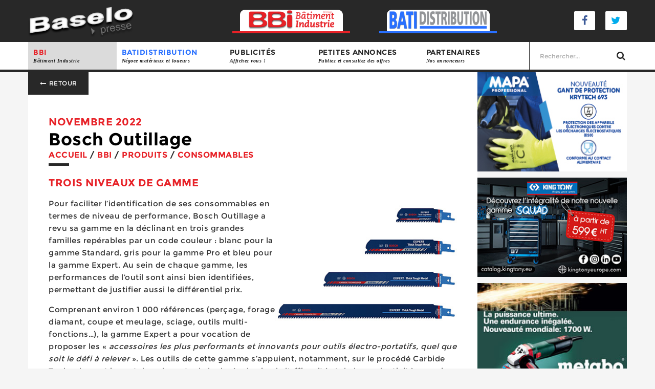

--- FILE ---
content_type: text/html; charset=UTF-8
request_url: https://www.baselopresse.fr/bbi/produits/consommables/bosch-outillage-8941
body_size: 6429
content:
<!DOCTYPE html>
<!--[if IE 8]>
<html lang="fr" class="no-js ie8 lt-ie9 lt-ie10"> <![endif]-->
<!--[if IE 9]>
<html lang="fr" class="no-js ie9 lt-ie10"> <![endif]-->
<!--[if gt IE 9]><!-->
<html lang="fr" class="no-js modern"> <!--<![endif]-->

<head>
    <base href="https://www.baselopresse.fr/"/>

    <meta charset="utf-8">
    <meta name="viewport" content="width=device-width, initial-scale=1, maximum-scale=1"/>
    <title>Bosch Outillage - Baselo presse</title>
    <meta name="description" content="Trois niveaux de gamme

Pour faciliter l&rsquo;identification de ses consommables en termes de niveau de performance, Bosch Outillage a revu sa gamme en la ..."/>
    <meta name="format-detection" content="telephone=no">
            <meta name="theme-color" content="rouge">
    
    <link rel="dns-prefetch" href="//www.facebook.com">
    <link rel="dns-prefetch" href="//connect.facebook.net">
    <link rel="dns-prefetch" href="//static.ak.facebook.com">
    <link rel="dns-prefetch" href="//static.ak.fbcdn.net">
    <link rel="dns-prefetch" href="//s-static.ak.facebook.com">
    <link rel="dns-prefetch" href="//ajax.googleapis.com">
    <link rel="dns-prefetch" href="//fonts.googleapis.com">
    <link rel="dns-prefetch" href="//maps.gstatic.com">
    <link rel="dns-prefetch" href="//maps.google.com">

    <link rel="stylesheet" type="text/css" href="css/style.css"/>

    <!--[if lt IE 9]>
    <script src="//html5shiv.googlecode.com/svn/trunk/html5.js"></script>
    <script>window.html5 || document.write('<script src="js/vendor/html5.js"><\/script>')</script>
    <script src="js/vendor/respond.js"></script>
    <![endif]-->

    <!--[if !IE]><!-->
    <script>if (/*@cc_on!@*/false) {
            document.documentElement.className += ' ie10';
        }</script>
    <!--<![endif]-->

    <!--Favicon-->
    <link rel="apple-touch-icon" sizes="180x180" href="_favicons/apple-touch-icon.png">
<link rel="icon" type="image/png" href="_favicons/favicon-32x32.png" sizes="32x32">
<link rel="icon" type="image/png" href="_favicons/favicon-16x16.png" sizes="16x16">
<link rel="manifest" href="_favicons/manifest.json">
<link rel="mask-icon" href="_favicons/safari-pinned-tab.svg" color="#282828">
<link rel="shortcut icon" href="_favicons/favicon.ico">
<meta name="msapplication-config" content="_favicons/browserconfig.xml">
<meta name="theme-color" content="#282828">

        <!-- Global site tag (gtag.js) - Google Analytics -->
    <script async src="https://www.googletagmanager.com/gtag/js?id=UA-10528387-43"></script>
    <script>
        window.dataLayer = window.dataLayer || [];

        function gtag() {
            dataLayer.push(arguments);
        }

        gtag('js', new Date());

        gtag('config', 'UA-10528387-43');
    </script>
    <script async src="//pagead2.googlesyndication.com/pagead/js/adsbygoogle.js"></script>
    <script>
        (adsbygoogle = window.adsbygoogle || []).push({
            google_ad_client: "ca-pub-7748582114680273",
            enable_page_level_ads: true
        });
    </script>

</head>
<body>

<!-- Outdated Browser -->
<div id="outdated"></div>
<!-- Outdated Browser -->

<header role="banner" id="header">
    <div class="header">
        <div class="wrapper center">
            <div class="top-header">
                <div class="logo"><a href="./" title="Retour à l'accueil"><img src="images/logo-baselo-presse.png" alt="Baselo Presse"></a></div>
                <div class="magazines">
                    <a href="bbi/"  title="Bâtiment Industrie">
                        <img src="images/logo-bbi.png" alt="Batiment Industruie">
                    </a>
                    <a href="batidistribution/"  title="Bati Distribution">
                        <img src="images/logo-bati.png" alt="Batidistribution">
                    </a>
                </div>
                <div class="social">
                    <a href="#" title="Facebook Baselo Presse"><i class="fa fa-fw fa-facebook"></i></a>
                    <a href="#" title="Twitter Baselo Presse"><i class="fa fa-fw fa-twitter"></i></a>
                </div>
            </div>
        </div>
    </div>
    <div class="cd-morph-dropdown">
        <a href="#0" class="nav-trigger">Open Nav<span aria-hidden="true"></span></a>
        <nav role="navigation" class="main-nav">
            <div class="wrapper center">
                <ul>
                                            <li data-content="bbi" class="has-dropdown gallery current">
                            <a href="https://www.baselopresse.fr/bbi/" class="rouge">BBI                                <span>Bâtiment Industrie</span>
                            </a></li>
                                            <li data-content="batidistribution" class="has-dropdown gallery ">
                            <a href="https://www.baselopresse.fr/batidistribution/" class="bleu">BATIDISTRIBUTION                                <span>Négoce matériaux et loueurs</span>
                            </a></li>
                    
                    <li data-content="publicites" class="has-dropdown button "><a>Publicités<span>Affichez vous !</span></a></li>
                    <li data-content="annonces" class="has-dropdown gallery "><a href="petites-annonces/">Petites annonces<span>Publiez et consultez des offres </span></a></li>
                    <li data-content="partenaires" class="has-dropdown button "><a href="partenaires/">Partenaires<span>Nos annonceurs</span></a></li>
                    <li>
                        <form id="form-search" action="recherche/" method="post">
                            <!--							<select class="" name="cat_id" id="form-search-cat">-->
                            <!--								<option value="0">Tout le site</option>-->
                            <!--								<option value="1">BBI</option>-->
                            <!--								<option value="2">Batidistribution</option>-->
                            <!--							</select>-->
                            <input name="search" id="form-search-keywords" type="text" placeholder="&nbsp;&nbsp;Rechercher..." value="">
                            <button type="submit"><i class="fa fa-fw fa-search"></i></button>
                        </form>
                    </li>
                </ul>
            </div>
        </nav>
        <div class="morph-dropdown-wrapper">

            <div class="dropdown-list">
                <ul>
                    <li class="dropdown button">
                        <form id="form-search" action="recherche/" method="post">
                            <div class="row">
                                <div class="col-phone-9 col-tablet-5"><input name="search" id="form-search-keywords" class="form-control" type="text" placeholder="&nbsp;&nbsp;Rechercher..." value=""></div>
                                <div class="col-phone-3">
                                    <button type="submit" class="form-control" ><i class="fa fa-fw fa-search"></i></button>
                                </div>
                            </div>
                        </form>
                    </li>
                                            <li id="bbi" class="dropdown gallery">
                            <a href="https://www.baselopresse.fr/bbi/" class="label">BBI</a>
                                                                                        <div class="content">
                                    <ul>
                                                                                    <li>
                                                <a href="https://www.baselopresse.fr/bbi/distribution/">
                                                    <span class="picto"><img src="media/images/contents_categories/w-40-h-40-distribution-1482153507.png"></span>
                                                    <em>Distribution</em>
                                                    <span></span>
                                                </a>
                                            </li>
                                                                                    <li>
                                                <a href="https://www.baselopresse.fr/bbi/fournisseurs/">
                                                    <span class="picto"><img src="media/images/contents_categories/w-40-h-40-fournisseurs-1482153626.png"></span>
                                                    <em>Fournisseurs</em>
                                                    <span></span>
                                                </a>
                                            </li>
                                                                                    <li>
                                                <a href="https://www.baselopresse.fr/bbi/produits/">
                                                    <span class="picto"><img src="media/images/contents_categories/w-40-h-40-produits-1482153617.png"></span>
                                                    <em>Produits</em>
                                                    <span></span>
                                                </a>
                                            </li>
                                                                                    <li>
                                                <a href="https://www.baselopresse.fr/bbi/organismes-professionnels/">
                                                    <span class="picto"><img src="media/images/contents_categories/w-40-h-40-organismes-professionnels-1482153641.png"></span>
                                                    <em>Organismes professionnels</em>
                                                    <span></span>
                                                </a>
                                            </li>
                                                                            </ul>

                                </div>
                                                    </li>
                                            <li id="batidistribution" class="dropdown gallery">
                            <a href="https://www.baselopresse.fr/batidistribution/" class="label">BATIDISTRIBUTION</a>
                                                                                        <div class="content">
                                    <ul>
                                                                                    <li>
                                                <a href="https://www.baselopresse.fr/batidistribution/distribution/">
                                                    <span class="picto"><img src="media/images/contents_categories/w-40-h-40-distribution-1482153652.png"></span>
                                                    <em>Distribution</em>
                                                    <span></span>
                                                </a>
                                            </li>
                                                                                    <li>
                                                <a href="https://www.baselopresse.fr/batidistribution/fournisseurs/">
                                                    <span class="picto"><img src="media/images/contents_categories/w-40-h-40-fournisseurs-1482153669.png"></span>
                                                    <em>Fournisseurs</em>
                                                    <span></span>
                                                </a>
                                            </li>
                                                                                    <li>
                                                <a href="https://www.baselopresse.fr/batidistribution/produits/">
                                                    <span class="picto"><img src="media/images/contents_categories/w-40-h-40-produits-1482153677.png"></span>
                                                    <em>Produits</em>
                                                    <span></span>
                                                </a>
                                            </li>
                                                                                    <li>
                                                <a href="https://www.baselopresse.fr/batidistribution/chantiers/">
                                                    <span class="picto"><img src="media/images/contents_categories/w-40-h-40-chantiers-1482153688.png"></span>
                                                    <em>Chantiers</em>
                                                    <span></span>
                                                </a>
                                            </li>
                                                                                    <li>
                                                <a href="https://www.baselopresse.fr/batidistribution/organismes-professionnels/">
                                                    <span class="picto"><img src="media/images/contents_categories/w-40-h-40-organismes-professionnels-1482153700.png"></span>
                                                    <em>Organismes professionnels</em>
                                                    <span></span>
                                                </a>
                                            </li>
                                                                                    <li>
                                                <a href="https://www.baselopresse.fr/batidistribution/location/">
                                                    <span class="picto"><img src="media/images/contents_categories/w-40-h-40-location-1482153710.png"></span>
                                                    <em>Location</em>
                                                    <span></span>
                                                </a>
                                            </li>
                                                                            </ul>

                                </div>
                                                    </li>
                    
                    <li id="publicites" class="dropdown button">
                        <a class="label">Publicité</a>
                        <div class="content">
                            <ul class="links-list">
                                                                                                        <li><a href="cible-de-la-revue-bbi">Cible de la revue BBI</a></li>
                                                                                                            <li><a href="les-formats-papier">Les formats papier</a></li>
                                                                        <li>&nbsp;</li>                                    <li><a href="les-formats-internet">Les formats internet</a></li>
                                                                </ul>
                            <a href="votre-publicite" class="btn"><img src="images/megaphone.png" alt="Votre publicité"/>Votre publicité</a>
                        </div>
                    </li>
                    <li id="annonces" class="dropdown button">
                        <a class="label">Petites annonces</a>
                        <div class="content">
                            <ul class="links-list">
                                                                    <li>
                                        <a href="petites-annonces/cartes-de-representation/" class="consulter">
                                            <em>Cartes de représentation (0)</em>
                                        </a>
                                    </li>
                                                                    <li>
                                        <a href="petites-annonces/offres-d-emploi/" class="consulter">
                                            <em>Offres d'emploi (3)</em>
                                        </a>
                                    </li>
                                                                    <li>
                                        <a href="petites-annonces/fonds-de-commerce/" class="consulter">
                                            <em>Fonds de commerce (0)</em>
                                        </a>
                                    </li>
                                                                    <li>
                                        <a href="petites-annonces/demandes-d-emploi/" class="consulter">
                                            <em>Demandes d'emploi (1)</em>
                                        </a>
                                    </li>
                                
                            </ul>
                            <a href="poster-une-annonce" class="btn"><img src="images/megaphone.png" alt="Votre petite annonce "/>Publiez votre petite annonce </a>
                        </div>
                    </li>
                    <li id="partenaires" class="dropdown button">
                        <a href="partenaires/" class="label">Partenaires</a>
                        <div class="content">
                            <!--							<ul class="links-list">-->
                            <!--								-->                            <!--                                    <li>-->
                            <!--                                        <a href="--><!--" class="consulter">-->
                            <!--                                            -->
                            <!--                                        </a>-->
                            <!--                                    </li>-->
                            <!--								-->                            <!---->
                            <!--							</ul>-->
                            <a href="devenir-partenaire" class="btn"><img src="images/engrenages.png" alt="Devenir partenaires">Devenir partenaires</a>
                        </div>
                    </li>

                </ul>

            </div> <!-- dropdown-list -->
        </div> <!-- morph-dropdown-wrapper -->
    </div>
</header>

<main>
        <script src='https://www.google.com/recaptcha/api.js'></script>
<div class="remodal" data-remodal-id="modal-abonnement">
    <button data-remodal-action="close" class="remodal-close"></button>
    <div class="title">S'abonner à la revue</div>
    <div class="modal-message alert"></div>

	    <form method="post" class="modal-form">
        <p>Envoyer nous vos coordonnées, nous vous contacterons dans les plus brefs délais</p>
        <div class="form-group">
            <input required type="text" name="nom" class="form-control" placeholder="nom *">
        </div>
        <div class="form-group">
            <input required type="text" name="prenom" class="form-control" placeholder="prénom *">
        </div>
        <div class="form-group">
            <input required type="email" name="email" class="form-control" placeholder="e-mail *">
        </div>
        <div class="form-group">
            <input required type="email" name="email2" class="form-control" placeholder="Confirmation e-mail *">
        </div>
        <div class="form-group">
            <input  type="text" name="societe" class="form-control" placeholder="Société">
        </div>
        <div class="form-group">
            <input required type="text" name="adresse" class="form-control" placeholder="adresse *">
        </div>
        <div class="form-group">
            <input required type="text" name="cp" class="form-control" placeholder="code postal *">
        </div>
        <div class="form-group">
            <input required type="text" name="ville" class="form-control" placeholder="ville *">
        </div>
        <div class="form-group">
            <input required type="text" name="pays" class="form-control" placeholder="Pays">
        </div>
        <div class="form-group">
            <input  type="text" name="tva" class="form-control" placeholder="Si société européenne TVA intracommunautaire">
        </div>

        <div class="form-group lead">
           Adresse de facturation identique à l'adresse de livraison :<br><br>
	        <div class="radio">
		        <input type="radio" name="facturation_idem" id="Oui" value="Oui" checked="checked">
		        <label for="Oui">Oui</label>
		        <input type="radio" name="facturation_idem" id="Non" value="Non">
		        <label for="Non">Non</label>
	        </div>
        </div>


        <div id="adresse_facturation">
            <div class="form-group">
                <input  type="text" name="societe2" class="form-control" placeholder="Société">
            </div>
            <div class="form-group">
                <input  type="text" name="adresse2" class="form-control" placeholder="adresse *">
            </div>
            <div class="form-group">
                <input  type="text" name="cp2" class="form-control" placeholder="code postal *">
            </div>
            <div class="form-group">
                <input  type="text" name="ville2" class="form-control" placeholder="ville *">
            </div>
            <div class="form-group">
                <input  type="text" name="pays2" class="form-control" placeholder="Pays">
            </div>

        </div>


        <div class="g-recaptcha" data-sitekey="6LchtgITAAAAADbNr5uAtbeBqOZxo0QzxMdERtMx"></div>

        <div class="form-group">
            <br/>
            <button type="submit" name="abonnement_form" class="btn alt">envoyer</button>
            <!--				<button data-remodal-action="confirm" type="submit" class="btn">envoyer</button>-->
        </div>
    </form>
</div>

	<section class="slider-article">
		<div class="wrapper center">

<!--            --><!--			<ul class="rslides rslides-top">-->
<!--				<li>-->
					<!--<img src="media/images/contents/w-1920-h-365-zc-2-bosch-outillage-8941-1669815116.jpg" alt="Bosch Outillage">-->
<!--				</li>-->
<!--			</ul>-->
<!--            -->			<div class="content-article rouge">
				<div class="post-wrapper" data-mh="row">
					<a class="btn" title="Retour" href="javascript:history.back();"><i class="fa fa-long-arrow-left fa-fw"></i> Retour</a>
					<article class="body">
						<div class="infos">
														<span class="date rouge">novembre 2022</span>
							<!--                            &nbsp;-&nbsp;<span class="--><!--">BATI n°34</span>-->
						</div>
						<h1>Bosch Outillage</h1>
						<div class="beta breadcrumb-container">
							<div class="breadcrumb ariane"><span itemscope itemtype="http://data-vocabulary.org/Breadcrumb"><a title="Accueil" href="./" itemprop="url" class="rouge"><span itemprop="title" >Accueil</span></a></span> / <span itemscope itemtype="http://data-vocabulary.org/Breadcrumb"><a title="BBI" href="https://www.baselopresse.fr/bbi/" itemprop="url" class="rouge"><span itemprop="title" >BBI</span></a></span> / <span itemscope itemtype="http://data-vocabulary.org/Breadcrumb"><a title="Produits" href="https://www.baselopresse.fr/bbi/produits/" itemprop="url" class="rouge"><span itemprop="title" >Produits</span></a></span> / <span itemscope itemtype="http://data-vocabulary.org/Breadcrumb"><a title="Consommables" href="https://www.baselopresse.fr/bbi/produits/consommables/" itemprop="url" class="rouge"><span itemprop="title" >Consommables</span></a></span></div>						</div>
                        						<h3>Trois niveaux de gamme</h3>

<p><img alt="" src="https://www.baselopresse.fr/upload/images/30958_Bosch-Lame-ExpertThicktoughMetal.jpg" style="width: 355px; height: 256px; float: right;" />Pour faciliter l&rsquo;identification de ses consommables en termes de niveau de performance, Bosch Outillage a revu sa gamme en la d&eacute;clinant en trois grandes familles rep&eacute;rables par un code couleur&nbsp;: blanc pour la gamme Standard, gris pour la gamme Pro et bleu pour la gamme Expert. Au sein de chaque gamme, les performances de l&rsquo;outil sont ainsi bien identifi&eacute;es, permettant de justifier aussi le diff&eacute;rentiel prix.</p>

<p>Comprenant environ 1&nbsp;000&nbsp;r&eacute;f&eacute;rences (per&ccedil;age, forage diamant, coupe et meulage, sciage, outils multi-fonctions&hellip;), la gamme Expert a pour vocation de proposer les &laquo;<em>&nbsp;accessoires les plus performants et innovants pour outils &eacute;lectro-portatifs, quel que soit le d&eacute;fi &agrave; relever</em>&nbsp;&raquo;. Les outils de cette gamme s&rsquo;appuient, notamment, sur le proc&eacute;d&eacute; Carbide Technology et jouent donc la carte de la dur&eacute;e de vie, de l&rsquo;efficacit&eacute; et de la productivit&eacute;, ce qui se traduit par un rapport prix-performance tr&egrave;s avantageux. Un comparateur de performances des accessoires permet de valoriser cette dimension aupr&egrave;s des utilisateurs.&nbsp;</p>

<p>&nbsp;</p>
                        <script async src="//pagead2.googlesyndication.com/pagead/js/adsbygoogle.js"></script>
                        <ins class="adsbygoogle"
                             style="display:block; text-align:center;"
                             data-ad-layout="in-article"
                             data-ad-format="fluid"
                             data-ad-client="ca-pub-7748582114680273"
                             data-ad-slot="4206552135"></ins>
                        <script>
                            (adsbygoogle = window.adsbygoogle || []).push({});
                        </script>
                        
                            <div class="tags rouge">
							<span><i class="fa fa-tags"></i>Tags :</span>
                            <span><a href="tag/bosch-outillage/" title="">Bosch Outillage</a></span>						</div>
                        					</article>
					<div class="text-center actions right">
						<a href="abonnements" class="btn left"><i class="fa fa-fw fa-book"></i> s'abonner à la revue</a>
						<div class="print-button">
							<button class="printme bg-rouge" title="Imprimer cet article"><i class="fa fa-print"></i></button>
						</div>
						<div class="download-button">
							<a href="https://www.baselopresse.fr/bbi/produits/consommables/bosch-outillage-8941/pdf"><button class="bg-bleu" title="Téléchargez en PDF"><i class="fa fa-file-pdf-o"></i></button></a>
						</div>
					</div>
					<div class="clearfix"></div>
					<div class="footer-social">
						<div class="social">
							<div class="align-center">Partager cet article :</div>
                            <a title="Partager sur Twitter" class="icon-button twitter" href="https://www.facebook.com/sharer/sharer.php?u=https://www.baselopresse.fr/bbi/produits/consommables/bosch-outillage-8941" onclick="window.open(this.href, '', 'menubar=no,toolbar=no,resizable=yes,scrollbars=yes,height=300,width=600');return false;"><i class="fa fa-facebook"></i><span></span></a>
                            <a title="Partager sur Facebook" class="icon-button facebook" href="https://twitter.com/intent/tweet?text=Bosch%20Outillage%20-%20Baselo%20presse%20-%20https%3A%2F%2Fwww.baselopresse.fr%2Fbbi%2Fproduits%2Fconsommables%2Fbosch-outillage-8941" onclick="window.open(this.href, '', 'menubar=no,toolbar=no,resizable=yes,scrollbars=yes,height=300,width=600');return false;"><i class="fa fa-twitter"></i><span></span></a>
                            <a title="Partager sur Google +" class="icon-button google-plus" href="https://plus.google.com/share?url=https://www.baselopresse.fr/bbi/produits/consommables/bosch-outillage-8941" onclick="window.open(this.href, '', 'menubar=no,toolbar=no,resizable=yes,scrollbars=yes,height=300,width=600');return false;" ><i class="fa fa-google-plus"></i><span></span></a>
                            <a title="Partager sur Pinterest" class="icon-button pinterest" href="http://pinterest.com/pin/create/button/?url=https://www.baselopresse.fr/bbi/produits/consommables/bosch-outillage-8941&amp;media=https://www.baselopresse.fr/media/images/contents/bosch-outillage-8941-1669815116.jpg&amp;description=Trois niveaux de gamme

Pour faciliter l&amp;rsquo;identification de ses consommables en termes de niveau de performance, Bosch Outillage a revu sa... " onclick="window.open(this.href, '', 'menubar=no,toolbar=no,resizable=yes,scrollbars=yes,height=300,width=600');return false;"><i class="fa fa-pinterest"></i><span></span></a>
						</div>
					</div>
                                        				</div>
				<div class="sidebar pub">

    
</div>
				<div class="clearfix"></div>
			</div>
		</div>
	</section>

		</main>
		<footer role="contentinfo">
			<div class="wrapper center">
				<div>
					<ul>
						<li class=""><a href="./" >Baselo Presse</a></li>
						<li class=""><a href="votre-publicite">Publicité</a></li>
						<li class=""><a href="abonnements">Abonnements</a></li>
						<li class=""><a href="contact">Contact</a></li>
						<li class=""><a href="partenaires/">Partenaires</a></li>
						<li class=""><a href="petites-annonces/">Petites Annonces</a></li>
						<li><a href="/membre/">Transfert de fichiers</a></li>
						<li class=""><a href="mentions-legales">Mentions Légales</a></li>
					</ul>
				</div>
				<div class="copyright">
					2026 &copy; Copyright - Baselopresse by <a href="http://www.humantocomputer.com" title="Human To Computer">Human To Computer</a>
				</div>
			</div>
		</footer>

		<script type="text/javascript" src="js/app.js"></script>
                    <script>
                $(document).ready(function () {
                    fillAds();
                });
            </script>
        		        


<!--Désactivation des pub sur le coté pour le dev -->
        
                <script>
            $(function(){
                var LS = {
                    get: function (key) {
                        var item = localStorage.getItem(key);
                        if (item === null) {
                            return undefined;
                        }
                        return item ? ((item.charAt(0) == '{' || item.charAt(0) == '[') ? JSON.parse(item) : item) : {};
                    },
                    set: function (key, value) {
                        var k = typeof value == "object" ? JSON.stringify(value) : value;
                        return localStorage.setItem(key, k);
                    },
                    setWithExpiry : function (key, value, ttl) {
                        const now = new Date();

                        // `item` is an object which contains the original value
                        // as well as the time when it's supposed to expire
                        var k = typeof value == "object" ? JSON.stringify(value) : value;
                        const item = {
                            value: k,
                            expiry: now.getTime() + ttl
                        }
                        localStorage.setItem(key, JSON.stringify(item));
                    },
                    getWithExpiry: function(key) {
                        const itemStr = localStorage.getItem(key);

                        // if the item doesn't exist, return null
                        if (!itemStr) {
                            return null;
                        }

                        const item = JSON.parse(itemStr);
                        const now = new Date();

                        // console.log(now.getTime() ,  item.expiry);
                        // console.log(now.getTime() > item.expiry);
                        // compare the expiry time of the item with the current time
                        if (now.getTime() > item.expiry) {
                            // If the item is expired, delete the item from storage
                            // and return null
                            localStorage.removeItem(key);
                            return null;
                        }
                        return item.value;
                    },
                    del: function (key) {
                        return localStorage.removeItem(key);
                    }
                };

                if($('[data-remodal-id="pop-up"]').length) {
                    var popup = LS.getWithExpiry('popup') ? LS.getWithExpiry('popup') : '';

                    var options = {hashTracking: false};
                    var inst = $('[data-remodal-id="pop-up"]').remodal(options);

                    // Track clicks on popup links
                    $('[data-remodal-id="pop-up"] a').on('click', function() {
                        $.ajax({
                            url: 'ajax/popup_click.php',
                            type: 'POST',
                            dataType: 'json'
                        });
                    });

                                    }
            })
        </script>
	</body>
</html>


--- FILE ---
content_type: text/html; charset=UTF-8
request_url: https://www.baselopresse.fr/ajax/getPublicite.php
body_size: 137
content:
        <div class="clickpub" data-id="130">
			<a href="tag/mapa/" title="">
                <img src="media/images/pub/mapa-1747062170.jpg" class="img-rwd" alt="">
			</a>
		</div>
		        <div class="clickpub" data-id="119">
			<a href="tag/king-tony/" title="">
                <img src="media/images/pub/king-tony-1699426403.jpg" class="img-rwd" alt="">
			</a>
		</div>
		        <div class="clickpub" data-id="83">
			<a href="tag/metabo/" title="">
                <img src="media/images/pub/112-1img.jpg" class="img-rwd" alt="">
			</a>
		</div>
		        <div class="clickpub" data-id="57">
			<a href="tag/gedore/" title="">
                <img src="media/images/pub/86-1img.jpg" class="img-rwd" alt="">
			</a>
		</div>
		

--- FILE ---
content_type: text/html; charset=utf-8
request_url: https://www.google.com/recaptcha/api2/anchor?ar=1&k=6LchtgITAAAAADbNr5uAtbeBqOZxo0QzxMdERtMx&co=aHR0cHM6Ly93d3cuYmFzZWxvcHJlc3NlLmZyOjQ0Mw..&hl=en&v=N67nZn4AqZkNcbeMu4prBgzg&size=normal&anchor-ms=20000&execute-ms=30000&cb=fedfs376gyg
body_size: 49307
content:
<!DOCTYPE HTML><html dir="ltr" lang="en"><head><meta http-equiv="Content-Type" content="text/html; charset=UTF-8">
<meta http-equiv="X-UA-Compatible" content="IE=edge">
<title>reCAPTCHA</title>
<style type="text/css">
/* cyrillic-ext */
@font-face {
  font-family: 'Roboto';
  font-style: normal;
  font-weight: 400;
  font-stretch: 100%;
  src: url(//fonts.gstatic.com/s/roboto/v48/KFO7CnqEu92Fr1ME7kSn66aGLdTylUAMa3GUBHMdazTgWw.woff2) format('woff2');
  unicode-range: U+0460-052F, U+1C80-1C8A, U+20B4, U+2DE0-2DFF, U+A640-A69F, U+FE2E-FE2F;
}
/* cyrillic */
@font-face {
  font-family: 'Roboto';
  font-style: normal;
  font-weight: 400;
  font-stretch: 100%;
  src: url(//fonts.gstatic.com/s/roboto/v48/KFO7CnqEu92Fr1ME7kSn66aGLdTylUAMa3iUBHMdazTgWw.woff2) format('woff2');
  unicode-range: U+0301, U+0400-045F, U+0490-0491, U+04B0-04B1, U+2116;
}
/* greek-ext */
@font-face {
  font-family: 'Roboto';
  font-style: normal;
  font-weight: 400;
  font-stretch: 100%;
  src: url(//fonts.gstatic.com/s/roboto/v48/KFO7CnqEu92Fr1ME7kSn66aGLdTylUAMa3CUBHMdazTgWw.woff2) format('woff2');
  unicode-range: U+1F00-1FFF;
}
/* greek */
@font-face {
  font-family: 'Roboto';
  font-style: normal;
  font-weight: 400;
  font-stretch: 100%;
  src: url(//fonts.gstatic.com/s/roboto/v48/KFO7CnqEu92Fr1ME7kSn66aGLdTylUAMa3-UBHMdazTgWw.woff2) format('woff2');
  unicode-range: U+0370-0377, U+037A-037F, U+0384-038A, U+038C, U+038E-03A1, U+03A3-03FF;
}
/* math */
@font-face {
  font-family: 'Roboto';
  font-style: normal;
  font-weight: 400;
  font-stretch: 100%;
  src: url(//fonts.gstatic.com/s/roboto/v48/KFO7CnqEu92Fr1ME7kSn66aGLdTylUAMawCUBHMdazTgWw.woff2) format('woff2');
  unicode-range: U+0302-0303, U+0305, U+0307-0308, U+0310, U+0312, U+0315, U+031A, U+0326-0327, U+032C, U+032F-0330, U+0332-0333, U+0338, U+033A, U+0346, U+034D, U+0391-03A1, U+03A3-03A9, U+03B1-03C9, U+03D1, U+03D5-03D6, U+03F0-03F1, U+03F4-03F5, U+2016-2017, U+2034-2038, U+203C, U+2040, U+2043, U+2047, U+2050, U+2057, U+205F, U+2070-2071, U+2074-208E, U+2090-209C, U+20D0-20DC, U+20E1, U+20E5-20EF, U+2100-2112, U+2114-2115, U+2117-2121, U+2123-214F, U+2190, U+2192, U+2194-21AE, U+21B0-21E5, U+21F1-21F2, U+21F4-2211, U+2213-2214, U+2216-22FF, U+2308-230B, U+2310, U+2319, U+231C-2321, U+2336-237A, U+237C, U+2395, U+239B-23B7, U+23D0, U+23DC-23E1, U+2474-2475, U+25AF, U+25B3, U+25B7, U+25BD, U+25C1, U+25CA, U+25CC, U+25FB, U+266D-266F, U+27C0-27FF, U+2900-2AFF, U+2B0E-2B11, U+2B30-2B4C, U+2BFE, U+3030, U+FF5B, U+FF5D, U+1D400-1D7FF, U+1EE00-1EEFF;
}
/* symbols */
@font-face {
  font-family: 'Roboto';
  font-style: normal;
  font-weight: 400;
  font-stretch: 100%;
  src: url(//fonts.gstatic.com/s/roboto/v48/KFO7CnqEu92Fr1ME7kSn66aGLdTylUAMaxKUBHMdazTgWw.woff2) format('woff2');
  unicode-range: U+0001-000C, U+000E-001F, U+007F-009F, U+20DD-20E0, U+20E2-20E4, U+2150-218F, U+2190, U+2192, U+2194-2199, U+21AF, U+21E6-21F0, U+21F3, U+2218-2219, U+2299, U+22C4-22C6, U+2300-243F, U+2440-244A, U+2460-24FF, U+25A0-27BF, U+2800-28FF, U+2921-2922, U+2981, U+29BF, U+29EB, U+2B00-2BFF, U+4DC0-4DFF, U+FFF9-FFFB, U+10140-1018E, U+10190-1019C, U+101A0, U+101D0-101FD, U+102E0-102FB, U+10E60-10E7E, U+1D2C0-1D2D3, U+1D2E0-1D37F, U+1F000-1F0FF, U+1F100-1F1AD, U+1F1E6-1F1FF, U+1F30D-1F30F, U+1F315, U+1F31C, U+1F31E, U+1F320-1F32C, U+1F336, U+1F378, U+1F37D, U+1F382, U+1F393-1F39F, U+1F3A7-1F3A8, U+1F3AC-1F3AF, U+1F3C2, U+1F3C4-1F3C6, U+1F3CA-1F3CE, U+1F3D4-1F3E0, U+1F3ED, U+1F3F1-1F3F3, U+1F3F5-1F3F7, U+1F408, U+1F415, U+1F41F, U+1F426, U+1F43F, U+1F441-1F442, U+1F444, U+1F446-1F449, U+1F44C-1F44E, U+1F453, U+1F46A, U+1F47D, U+1F4A3, U+1F4B0, U+1F4B3, U+1F4B9, U+1F4BB, U+1F4BF, U+1F4C8-1F4CB, U+1F4D6, U+1F4DA, U+1F4DF, U+1F4E3-1F4E6, U+1F4EA-1F4ED, U+1F4F7, U+1F4F9-1F4FB, U+1F4FD-1F4FE, U+1F503, U+1F507-1F50B, U+1F50D, U+1F512-1F513, U+1F53E-1F54A, U+1F54F-1F5FA, U+1F610, U+1F650-1F67F, U+1F687, U+1F68D, U+1F691, U+1F694, U+1F698, U+1F6AD, U+1F6B2, U+1F6B9-1F6BA, U+1F6BC, U+1F6C6-1F6CF, U+1F6D3-1F6D7, U+1F6E0-1F6EA, U+1F6F0-1F6F3, U+1F6F7-1F6FC, U+1F700-1F7FF, U+1F800-1F80B, U+1F810-1F847, U+1F850-1F859, U+1F860-1F887, U+1F890-1F8AD, U+1F8B0-1F8BB, U+1F8C0-1F8C1, U+1F900-1F90B, U+1F93B, U+1F946, U+1F984, U+1F996, U+1F9E9, U+1FA00-1FA6F, U+1FA70-1FA7C, U+1FA80-1FA89, U+1FA8F-1FAC6, U+1FACE-1FADC, U+1FADF-1FAE9, U+1FAF0-1FAF8, U+1FB00-1FBFF;
}
/* vietnamese */
@font-face {
  font-family: 'Roboto';
  font-style: normal;
  font-weight: 400;
  font-stretch: 100%;
  src: url(//fonts.gstatic.com/s/roboto/v48/KFO7CnqEu92Fr1ME7kSn66aGLdTylUAMa3OUBHMdazTgWw.woff2) format('woff2');
  unicode-range: U+0102-0103, U+0110-0111, U+0128-0129, U+0168-0169, U+01A0-01A1, U+01AF-01B0, U+0300-0301, U+0303-0304, U+0308-0309, U+0323, U+0329, U+1EA0-1EF9, U+20AB;
}
/* latin-ext */
@font-face {
  font-family: 'Roboto';
  font-style: normal;
  font-weight: 400;
  font-stretch: 100%;
  src: url(//fonts.gstatic.com/s/roboto/v48/KFO7CnqEu92Fr1ME7kSn66aGLdTylUAMa3KUBHMdazTgWw.woff2) format('woff2');
  unicode-range: U+0100-02BA, U+02BD-02C5, U+02C7-02CC, U+02CE-02D7, U+02DD-02FF, U+0304, U+0308, U+0329, U+1D00-1DBF, U+1E00-1E9F, U+1EF2-1EFF, U+2020, U+20A0-20AB, U+20AD-20C0, U+2113, U+2C60-2C7F, U+A720-A7FF;
}
/* latin */
@font-face {
  font-family: 'Roboto';
  font-style: normal;
  font-weight: 400;
  font-stretch: 100%;
  src: url(//fonts.gstatic.com/s/roboto/v48/KFO7CnqEu92Fr1ME7kSn66aGLdTylUAMa3yUBHMdazQ.woff2) format('woff2');
  unicode-range: U+0000-00FF, U+0131, U+0152-0153, U+02BB-02BC, U+02C6, U+02DA, U+02DC, U+0304, U+0308, U+0329, U+2000-206F, U+20AC, U+2122, U+2191, U+2193, U+2212, U+2215, U+FEFF, U+FFFD;
}
/* cyrillic-ext */
@font-face {
  font-family: 'Roboto';
  font-style: normal;
  font-weight: 500;
  font-stretch: 100%;
  src: url(//fonts.gstatic.com/s/roboto/v48/KFO7CnqEu92Fr1ME7kSn66aGLdTylUAMa3GUBHMdazTgWw.woff2) format('woff2');
  unicode-range: U+0460-052F, U+1C80-1C8A, U+20B4, U+2DE0-2DFF, U+A640-A69F, U+FE2E-FE2F;
}
/* cyrillic */
@font-face {
  font-family: 'Roboto';
  font-style: normal;
  font-weight: 500;
  font-stretch: 100%;
  src: url(//fonts.gstatic.com/s/roboto/v48/KFO7CnqEu92Fr1ME7kSn66aGLdTylUAMa3iUBHMdazTgWw.woff2) format('woff2');
  unicode-range: U+0301, U+0400-045F, U+0490-0491, U+04B0-04B1, U+2116;
}
/* greek-ext */
@font-face {
  font-family: 'Roboto';
  font-style: normal;
  font-weight: 500;
  font-stretch: 100%;
  src: url(//fonts.gstatic.com/s/roboto/v48/KFO7CnqEu92Fr1ME7kSn66aGLdTylUAMa3CUBHMdazTgWw.woff2) format('woff2');
  unicode-range: U+1F00-1FFF;
}
/* greek */
@font-face {
  font-family: 'Roboto';
  font-style: normal;
  font-weight: 500;
  font-stretch: 100%;
  src: url(//fonts.gstatic.com/s/roboto/v48/KFO7CnqEu92Fr1ME7kSn66aGLdTylUAMa3-UBHMdazTgWw.woff2) format('woff2');
  unicode-range: U+0370-0377, U+037A-037F, U+0384-038A, U+038C, U+038E-03A1, U+03A3-03FF;
}
/* math */
@font-face {
  font-family: 'Roboto';
  font-style: normal;
  font-weight: 500;
  font-stretch: 100%;
  src: url(//fonts.gstatic.com/s/roboto/v48/KFO7CnqEu92Fr1ME7kSn66aGLdTylUAMawCUBHMdazTgWw.woff2) format('woff2');
  unicode-range: U+0302-0303, U+0305, U+0307-0308, U+0310, U+0312, U+0315, U+031A, U+0326-0327, U+032C, U+032F-0330, U+0332-0333, U+0338, U+033A, U+0346, U+034D, U+0391-03A1, U+03A3-03A9, U+03B1-03C9, U+03D1, U+03D5-03D6, U+03F0-03F1, U+03F4-03F5, U+2016-2017, U+2034-2038, U+203C, U+2040, U+2043, U+2047, U+2050, U+2057, U+205F, U+2070-2071, U+2074-208E, U+2090-209C, U+20D0-20DC, U+20E1, U+20E5-20EF, U+2100-2112, U+2114-2115, U+2117-2121, U+2123-214F, U+2190, U+2192, U+2194-21AE, U+21B0-21E5, U+21F1-21F2, U+21F4-2211, U+2213-2214, U+2216-22FF, U+2308-230B, U+2310, U+2319, U+231C-2321, U+2336-237A, U+237C, U+2395, U+239B-23B7, U+23D0, U+23DC-23E1, U+2474-2475, U+25AF, U+25B3, U+25B7, U+25BD, U+25C1, U+25CA, U+25CC, U+25FB, U+266D-266F, U+27C0-27FF, U+2900-2AFF, U+2B0E-2B11, U+2B30-2B4C, U+2BFE, U+3030, U+FF5B, U+FF5D, U+1D400-1D7FF, U+1EE00-1EEFF;
}
/* symbols */
@font-face {
  font-family: 'Roboto';
  font-style: normal;
  font-weight: 500;
  font-stretch: 100%;
  src: url(//fonts.gstatic.com/s/roboto/v48/KFO7CnqEu92Fr1ME7kSn66aGLdTylUAMaxKUBHMdazTgWw.woff2) format('woff2');
  unicode-range: U+0001-000C, U+000E-001F, U+007F-009F, U+20DD-20E0, U+20E2-20E4, U+2150-218F, U+2190, U+2192, U+2194-2199, U+21AF, U+21E6-21F0, U+21F3, U+2218-2219, U+2299, U+22C4-22C6, U+2300-243F, U+2440-244A, U+2460-24FF, U+25A0-27BF, U+2800-28FF, U+2921-2922, U+2981, U+29BF, U+29EB, U+2B00-2BFF, U+4DC0-4DFF, U+FFF9-FFFB, U+10140-1018E, U+10190-1019C, U+101A0, U+101D0-101FD, U+102E0-102FB, U+10E60-10E7E, U+1D2C0-1D2D3, U+1D2E0-1D37F, U+1F000-1F0FF, U+1F100-1F1AD, U+1F1E6-1F1FF, U+1F30D-1F30F, U+1F315, U+1F31C, U+1F31E, U+1F320-1F32C, U+1F336, U+1F378, U+1F37D, U+1F382, U+1F393-1F39F, U+1F3A7-1F3A8, U+1F3AC-1F3AF, U+1F3C2, U+1F3C4-1F3C6, U+1F3CA-1F3CE, U+1F3D4-1F3E0, U+1F3ED, U+1F3F1-1F3F3, U+1F3F5-1F3F7, U+1F408, U+1F415, U+1F41F, U+1F426, U+1F43F, U+1F441-1F442, U+1F444, U+1F446-1F449, U+1F44C-1F44E, U+1F453, U+1F46A, U+1F47D, U+1F4A3, U+1F4B0, U+1F4B3, U+1F4B9, U+1F4BB, U+1F4BF, U+1F4C8-1F4CB, U+1F4D6, U+1F4DA, U+1F4DF, U+1F4E3-1F4E6, U+1F4EA-1F4ED, U+1F4F7, U+1F4F9-1F4FB, U+1F4FD-1F4FE, U+1F503, U+1F507-1F50B, U+1F50D, U+1F512-1F513, U+1F53E-1F54A, U+1F54F-1F5FA, U+1F610, U+1F650-1F67F, U+1F687, U+1F68D, U+1F691, U+1F694, U+1F698, U+1F6AD, U+1F6B2, U+1F6B9-1F6BA, U+1F6BC, U+1F6C6-1F6CF, U+1F6D3-1F6D7, U+1F6E0-1F6EA, U+1F6F0-1F6F3, U+1F6F7-1F6FC, U+1F700-1F7FF, U+1F800-1F80B, U+1F810-1F847, U+1F850-1F859, U+1F860-1F887, U+1F890-1F8AD, U+1F8B0-1F8BB, U+1F8C0-1F8C1, U+1F900-1F90B, U+1F93B, U+1F946, U+1F984, U+1F996, U+1F9E9, U+1FA00-1FA6F, U+1FA70-1FA7C, U+1FA80-1FA89, U+1FA8F-1FAC6, U+1FACE-1FADC, U+1FADF-1FAE9, U+1FAF0-1FAF8, U+1FB00-1FBFF;
}
/* vietnamese */
@font-face {
  font-family: 'Roboto';
  font-style: normal;
  font-weight: 500;
  font-stretch: 100%;
  src: url(//fonts.gstatic.com/s/roboto/v48/KFO7CnqEu92Fr1ME7kSn66aGLdTylUAMa3OUBHMdazTgWw.woff2) format('woff2');
  unicode-range: U+0102-0103, U+0110-0111, U+0128-0129, U+0168-0169, U+01A0-01A1, U+01AF-01B0, U+0300-0301, U+0303-0304, U+0308-0309, U+0323, U+0329, U+1EA0-1EF9, U+20AB;
}
/* latin-ext */
@font-face {
  font-family: 'Roboto';
  font-style: normal;
  font-weight: 500;
  font-stretch: 100%;
  src: url(//fonts.gstatic.com/s/roboto/v48/KFO7CnqEu92Fr1ME7kSn66aGLdTylUAMa3KUBHMdazTgWw.woff2) format('woff2');
  unicode-range: U+0100-02BA, U+02BD-02C5, U+02C7-02CC, U+02CE-02D7, U+02DD-02FF, U+0304, U+0308, U+0329, U+1D00-1DBF, U+1E00-1E9F, U+1EF2-1EFF, U+2020, U+20A0-20AB, U+20AD-20C0, U+2113, U+2C60-2C7F, U+A720-A7FF;
}
/* latin */
@font-face {
  font-family: 'Roboto';
  font-style: normal;
  font-weight: 500;
  font-stretch: 100%;
  src: url(//fonts.gstatic.com/s/roboto/v48/KFO7CnqEu92Fr1ME7kSn66aGLdTylUAMa3yUBHMdazQ.woff2) format('woff2');
  unicode-range: U+0000-00FF, U+0131, U+0152-0153, U+02BB-02BC, U+02C6, U+02DA, U+02DC, U+0304, U+0308, U+0329, U+2000-206F, U+20AC, U+2122, U+2191, U+2193, U+2212, U+2215, U+FEFF, U+FFFD;
}
/* cyrillic-ext */
@font-face {
  font-family: 'Roboto';
  font-style: normal;
  font-weight: 900;
  font-stretch: 100%;
  src: url(//fonts.gstatic.com/s/roboto/v48/KFO7CnqEu92Fr1ME7kSn66aGLdTylUAMa3GUBHMdazTgWw.woff2) format('woff2');
  unicode-range: U+0460-052F, U+1C80-1C8A, U+20B4, U+2DE0-2DFF, U+A640-A69F, U+FE2E-FE2F;
}
/* cyrillic */
@font-face {
  font-family: 'Roboto';
  font-style: normal;
  font-weight: 900;
  font-stretch: 100%;
  src: url(//fonts.gstatic.com/s/roboto/v48/KFO7CnqEu92Fr1ME7kSn66aGLdTylUAMa3iUBHMdazTgWw.woff2) format('woff2');
  unicode-range: U+0301, U+0400-045F, U+0490-0491, U+04B0-04B1, U+2116;
}
/* greek-ext */
@font-face {
  font-family: 'Roboto';
  font-style: normal;
  font-weight: 900;
  font-stretch: 100%;
  src: url(//fonts.gstatic.com/s/roboto/v48/KFO7CnqEu92Fr1ME7kSn66aGLdTylUAMa3CUBHMdazTgWw.woff2) format('woff2');
  unicode-range: U+1F00-1FFF;
}
/* greek */
@font-face {
  font-family: 'Roboto';
  font-style: normal;
  font-weight: 900;
  font-stretch: 100%;
  src: url(//fonts.gstatic.com/s/roboto/v48/KFO7CnqEu92Fr1ME7kSn66aGLdTylUAMa3-UBHMdazTgWw.woff2) format('woff2');
  unicode-range: U+0370-0377, U+037A-037F, U+0384-038A, U+038C, U+038E-03A1, U+03A3-03FF;
}
/* math */
@font-face {
  font-family: 'Roboto';
  font-style: normal;
  font-weight: 900;
  font-stretch: 100%;
  src: url(//fonts.gstatic.com/s/roboto/v48/KFO7CnqEu92Fr1ME7kSn66aGLdTylUAMawCUBHMdazTgWw.woff2) format('woff2');
  unicode-range: U+0302-0303, U+0305, U+0307-0308, U+0310, U+0312, U+0315, U+031A, U+0326-0327, U+032C, U+032F-0330, U+0332-0333, U+0338, U+033A, U+0346, U+034D, U+0391-03A1, U+03A3-03A9, U+03B1-03C9, U+03D1, U+03D5-03D6, U+03F0-03F1, U+03F4-03F5, U+2016-2017, U+2034-2038, U+203C, U+2040, U+2043, U+2047, U+2050, U+2057, U+205F, U+2070-2071, U+2074-208E, U+2090-209C, U+20D0-20DC, U+20E1, U+20E5-20EF, U+2100-2112, U+2114-2115, U+2117-2121, U+2123-214F, U+2190, U+2192, U+2194-21AE, U+21B0-21E5, U+21F1-21F2, U+21F4-2211, U+2213-2214, U+2216-22FF, U+2308-230B, U+2310, U+2319, U+231C-2321, U+2336-237A, U+237C, U+2395, U+239B-23B7, U+23D0, U+23DC-23E1, U+2474-2475, U+25AF, U+25B3, U+25B7, U+25BD, U+25C1, U+25CA, U+25CC, U+25FB, U+266D-266F, U+27C0-27FF, U+2900-2AFF, U+2B0E-2B11, U+2B30-2B4C, U+2BFE, U+3030, U+FF5B, U+FF5D, U+1D400-1D7FF, U+1EE00-1EEFF;
}
/* symbols */
@font-face {
  font-family: 'Roboto';
  font-style: normal;
  font-weight: 900;
  font-stretch: 100%;
  src: url(//fonts.gstatic.com/s/roboto/v48/KFO7CnqEu92Fr1ME7kSn66aGLdTylUAMaxKUBHMdazTgWw.woff2) format('woff2');
  unicode-range: U+0001-000C, U+000E-001F, U+007F-009F, U+20DD-20E0, U+20E2-20E4, U+2150-218F, U+2190, U+2192, U+2194-2199, U+21AF, U+21E6-21F0, U+21F3, U+2218-2219, U+2299, U+22C4-22C6, U+2300-243F, U+2440-244A, U+2460-24FF, U+25A0-27BF, U+2800-28FF, U+2921-2922, U+2981, U+29BF, U+29EB, U+2B00-2BFF, U+4DC0-4DFF, U+FFF9-FFFB, U+10140-1018E, U+10190-1019C, U+101A0, U+101D0-101FD, U+102E0-102FB, U+10E60-10E7E, U+1D2C0-1D2D3, U+1D2E0-1D37F, U+1F000-1F0FF, U+1F100-1F1AD, U+1F1E6-1F1FF, U+1F30D-1F30F, U+1F315, U+1F31C, U+1F31E, U+1F320-1F32C, U+1F336, U+1F378, U+1F37D, U+1F382, U+1F393-1F39F, U+1F3A7-1F3A8, U+1F3AC-1F3AF, U+1F3C2, U+1F3C4-1F3C6, U+1F3CA-1F3CE, U+1F3D4-1F3E0, U+1F3ED, U+1F3F1-1F3F3, U+1F3F5-1F3F7, U+1F408, U+1F415, U+1F41F, U+1F426, U+1F43F, U+1F441-1F442, U+1F444, U+1F446-1F449, U+1F44C-1F44E, U+1F453, U+1F46A, U+1F47D, U+1F4A3, U+1F4B0, U+1F4B3, U+1F4B9, U+1F4BB, U+1F4BF, U+1F4C8-1F4CB, U+1F4D6, U+1F4DA, U+1F4DF, U+1F4E3-1F4E6, U+1F4EA-1F4ED, U+1F4F7, U+1F4F9-1F4FB, U+1F4FD-1F4FE, U+1F503, U+1F507-1F50B, U+1F50D, U+1F512-1F513, U+1F53E-1F54A, U+1F54F-1F5FA, U+1F610, U+1F650-1F67F, U+1F687, U+1F68D, U+1F691, U+1F694, U+1F698, U+1F6AD, U+1F6B2, U+1F6B9-1F6BA, U+1F6BC, U+1F6C6-1F6CF, U+1F6D3-1F6D7, U+1F6E0-1F6EA, U+1F6F0-1F6F3, U+1F6F7-1F6FC, U+1F700-1F7FF, U+1F800-1F80B, U+1F810-1F847, U+1F850-1F859, U+1F860-1F887, U+1F890-1F8AD, U+1F8B0-1F8BB, U+1F8C0-1F8C1, U+1F900-1F90B, U+1F93B, U+1F946, U+1F984, U+1F996, U+1F9E9, U+1FA00-1FA6F, U+1FA70-1FA7C, U+1FA80-1FA89, U+1FA8F-1FAC6, U+1FACE-1FADC, U+1FADF-1FAE9, U+1FAF0-1FAF8, U+1FB00-1FBFF;
}
/* vietnamese */
@font-face {
  font-family: 'Roboto';
  font-style: normal;
  font-weight: 900;
  font-stretch: 100%;
  src: url(//fonts.gstatic.com/s/roboto/v48/KFO7CnqEu92Fr1ME7kSn66aGLdTylUAMa3OUBHMdazTgWw.woff2) format('woff2');
  unicode-range: U+0102-0103, U+0110-0111, U+0128-0129, U+0168-0169, U+01A0-01A1, U+01AF-01B0, U+0300-0301, U+0303-0304, U+0308-0309, U+0323, U+0329, U+1EA0-1EF9, U+20AB;
}
/* latin-ext */
@font-face {
  font-family: 'Roboto';
  font-style: normal;
  font-weight: 900;
  font-stretch: 100%;
  src: url(//fonts.gstatic.com/s/roboto/v48/KFO7CnqEu92Fr1ME7kSn66aGLdTylUAMa3KUBHMdazTgWw.woff2) format('woff2');
  unicode-range: U+0100-02BA, U+02BD-02C5, U+02C7-02CC, U+02CE-02D7, U+02DD-02FF, U+0304, U+0308, U+0329, U+1D00-1DBF, U+1E00-1E9F, U+1EF2-1EFF, U+2020, U+20A0-20AB, U+20AD-20C0, U+2113, U+2C60-2C7F, U+A720-A7FF;
}
/* latin */
@font-face {
  font-family: 'Roboto';
  font-style: normal;
  font-weight: 900;
  font-stretch: 100%;
  src: url(//fonts.gstatic.com/s/roboto/v48/KFO7CnqEu92Fr1ME7kSn66aGLdTylUAMa3yUBHMdazQ.woff2) format('woff2');
  unicode-range: U+0000-00FF, U+0131, U+0152-0153, U+02BB-02BC, U+02C6, U+02DA, U+02DC, U+0304, U+0308, U+0329, U+2000-206F, U+20AC, U+2122, U+2191, U+2193, U+2212, U+2215, U+FEFF, U+FFFD;
}

</style>
<link rel="stylesheet" type="text/css" href="https://www.gstatic.com/recaptcha/releases/N67nZn4AqZkNcbeMu4prBgzg/styles__ltr.css">
<script nonce="FRLS61Xs82IINFnuPt8-4A" type="text/javascript">window['__recaptcha_api'] = 'https://www.google.com/recaptcha/api2/';</script>
<script type="text/javascript" src="https://www.gstatic.com/recaptcha/releases/N67nZn4AqZkNcbeMu4prBgzg/recaptcha__en.js" nonce="FRLS61Xs82IINFnuPt8-4A">
      
    </script></head>
<body><div id="rc-anchor-alert" class="rc-anchor-alert"></div>
<input type="hidden" id="recaptcha-token" value="[base64]">
<script type="text/javascript" nonce="FRLS61Xs82IINFnuPt8-4A">
      recaptcha.anchor.Main.init("[\x22ainput\x22,[\x22bgdata\x22,\x22\x22,\[base64]/[base64]/[base64]/bmV3IHJbeF0oY1swXSk6RT09Mj9uZXcgclt4XShjWzBdLGNbMV0pOkU9PTM/bmV3IHJbeF0oY1swXSxjWzFdLGNbMl0pOkU9PTQ/[base64]/[base64]/[base64]/[base64]/[base64]/[base64]/[base64]/[base64]\x22,\[base64]\x22,\x22wr3Cl8KTDMKMw6HCmB/Dj8OYZ8OZSmcOHhkaJMKRwqXCqBwJw4XCvEnCoAbCuBt/wrTDhcKCw6dMImstw7bChEHDnMK9HFw+w6Nuf8KRw4QcwrJxw5PDrlHDgG5mw4Uzwps5w5XDj8OrwoXDl8KOw5YnKcKCw6XCiz7DisOAV0PCtUrCtcO9ET7CucK5al7CksOtwp07MDoWwpTDknA7bMOXScOSwovClSPCmcKEc8Oywp/DkjNnCS3CmRvDqMKOwo1CwqjCssOqwqLDvx/DosKcw5TClwQ3wq3ChBvDk8KHCCMNCSXDgcOMdh/[base64]/DrjMQw6EDw5RHw6vCsW3CqHt8w4nDhA8eFnrCsWVQwqTCo3LDumPDrMK7WGYPw6DCnQ7DvAHDv8Kkw5HCpsKGw7piwqNCFQfDvX1tw57CosKzBMKzwpXCgMKpwrEeH8OIOsKOwrZKw4gPSxcOQgnDnsOJw73DownCtU7DqETDo0Y8UGQadw/Cl8K1dUwsw6vCvsKowoNrO8OnwpxtViTChW0yw5nCrcO1w6DDrGw7fR/CtHNlwrkwH8OcwpHCrQHDjsOcw4oFwqQcw6x5w4wOwozDlsOjw7XCg8OSM8Kuw7lPw5fCtgIQb8OzOsKPw6LDpMKDwq3DgsKFQcKjw67CrxZcwqNvwqRTZh/DlkzDhBVqeC0Gw55fJ8O3EMK8w6lGAMKlL8ObaBQNw77CkMKFw4fDgHzDmA/[base64]/DgxPCssOwwrbCvClvPcKNDcOcwpjDg1bCjkLCqcKOIEgLw41yC2PDo8O1SsOtw7zDrVLCtsKsw7w8T2J0w5zCjcOfwp0jw5XDtV/DmCfDuVMpw6bDl8Kqw4/[base64]/CphxWZhQECELChMKTCsK1woJHI8OiecK/fRRkdcOGHhlUwr48w7AQT8KcecObw7/ChlXCsyk0RMKGwo/[base64]/w41Ww47DicKsLhXDqTEdwo1XOVlZw5vDuw3ChcO0Z3lGwqgxUEfDncOJw7PCs8ODwpzCr8KVwrDDnwM6wofCp2vClMKTwo82bzbCgMKcw5nCuMKvwpdtwrHDhypzaGjDjj/[base64]/woTCtCBIw6ISwq3Ds1hpwrpbbUbCusKKwpgSG29QwrXChsOFS2AIFcOZw6YBw50fahB4NcOXw603YB1Ka2wRwpN1AMOZw6ZLw4IQwobClMKWw5gvPcK0SFrDnMOSw6HClMOJw4dJKcOMX8Obwp/[base64]/DqcO/fW/ClRXDk8K4OAvCtcK3w4/[base64]/w7zCgWhowpzDqHbCvDPDsDDCmwtUwo3DicKswpDCtsOcwopqYcK/ecOPZcKYFWnCgMKhKQNNwpHDi29awqsaZQkjImokw5HCl8OOwrzDtMKdwpZ4w6MUWwc5wqZ2VRLDiMOYwpbCk8ONw7/DjFfCrVhswofDoMOYB8O4PlHDglTDgn/CiMKFQSYhTm3DhHXDv8KlwrxNaCVQw5rDsD9LUEHCh0fDtzYKbwDCjMKPa8OJZU1SwoRgP8KMw5cMU3IuT8OJw4TChcKSVy9Mw5fCp8KMEQpWUcObLMKWLD3CuzQ3wo/DkcOYwo4pcFXDisK9IMOTQFDCgHzDhMK0R01rCRDDocKHwpgWwqo0FcK1eMOBwqDCk8OWYR9JwrpjKMONBMKUw7jCp391AMK9woUwRCcELMO7wpvCmk/DosOYw7nDtsKVw5vCpMOgB8OAXT8vWUzDmMKJw5QnEMO5w4rCpWLCscOEw6jCksKiwrHDr8Kxw4/[base64]/ChidAAcKDQ8OgEEbDi3PCi8OmwqrDjcK6wpzDlsOLQlpDwq9laG5vYsOFSifCh8OZesKxQMKjw53CqETDqy0ewrsjw6hswqHDuWdlDMO2wpfDk3NswqRGEsKSwpfCosOiw4YKEMO8FApvwqnDicKiQMKtVMKsI8Kgwq1uw6fDmVo6w516JAMtw6/[base64]/DjUllJsOeNcK7ccOAw4IJwqHCvn5Tw7ZRwpoIwpIzV2R2wosKFW5sAcK1DsOSBEcVw7jDgsOOw7jDiDoxfsKTeQDCl8O9NcKzRFLCrMO2wpQRN8OlS8Ozw5lzb8KNacKdw5ltw4h7wrrCjsO+wpbDiWrDlcOtw6wvP8K3BsKrX8K/dUTDoMOcUStOKAEew6lFw63DncOawqofw53CnTJyw63Cs8O4wq/DisOzwr3Cl8KzJMKBGsKrFlw+U8OvBMKaFsO8w6gvwqxlTyEwUcKZw5Y3LsOFw6PDusOxw54NIGnCvsOLCcKxw7vDm0/DoRwOwr87wpJuwpkjC8KGXMKbwq8FHWrDsVPDuEfCscOmCApoSxklw5nDl1tqMcKLwrJwwpg/w4zDm2PDm8OiNsK1R8KRe8O7wosnwo0AdXoBMG9TwqQ8w6U0w5YgbD/Di8KjccOmw7VtwoXCisKgw67CtWEUwo/CgsK/A8KpwrfCucO1LU3Ck3jDmMKuwrrDvMK2TMOWOQjCqMKjwpzDvg3Cg8K1FTDCvcKzXGo7w4kcwrnDjGLDnTnDksO2w7YyCXrDkEDDs8KFRsOlScONZcOfeyPDrVwxwqxbP8KaKiF3ZyxlwrfCn8OcNkPDmMO8w4/[base64]/aGlZw606wpbCr2TCrcOAw4c6wpLCt8KxIcKcXMKxKyMNwrgKdHXDpcKbGhV8w5bCmMOWZMOrPE/CnVbCnWYSUMKoQMO+Z8OLIcOuccOlFMKBw7bCqzPDpkHDmMKPPWXCokHDpcKJQcKkwrvDtsOlw6lYw57CiE8sFVzCmsKfw57Dnx3DtMKYwpQaDMOKU8OqGMOdw55Bw7vDpFPDjGHCuHbDowXDvBXDusOawqd9w6LCiMO/wrRRwpcXwqUpw4Uqw4nDi8KVUAXDrjzCvxzCnMOAWMK7XMK9KMOJaMO+IsOUMwpfbQ7ClsKNMsOGwoUjGzACBcOnwoloA8ORZsKGOsKnw4jDgsOsw41zQMO0InnCpTjCoBLCtz/CiBRawpMkb04sasK3wpzDt3HDsjwpw6rDt0/DuMK8KMKCwqV1w5zDlMKhw7A7wpzCuMKEw69fw5BTwqjDmMOow4DCmBzCgxXChcOwcDrCiMKzCcOvwqvCjAzDjMKEw79RWsKKw5Q6K8OsXsK+wo8+F8Krw6/DvcO8eHLCtFfDlQY0w68gWEwkCRTDtDnCk8KoHT1hw5ULwo9fw67DusKnw7UhW8K1wqtrw6cqwrPCukvDvnzCvMKuw4vCr1LCgcOCw47Cpi/CuMOIScK2AQPCvSjDi3vDqsOWNnRlwpPDu8Oaw5NfSiNLwo3DuVfDlcKaPxTCqcOfwqrClsKewqzCnMKHwpUUwoPChG/CmAXCjVTDq8KGHAjDgsKvIsOWSMOiP0xvw7rCsWjDgwEtw4rCl8OkwrFNPcKuBxBsHsKcw58rw73CvsOqGsKVXR9/wr3Dm1rDsUgcNSPDjsOkwpp4w7hwwqnCnXvClcOafMOqwoIbK8OlLMKTw7/Dp0U4J8KZY23CvxPDhTUsZcOsw6zCrz0CSMODwrpsGcKBH0nChMOdD8KhT8K5HS7CjcKkE8OuQCAWPXrCgcKLD8OCw45uHUk1w4NcYsO6w4TDhcOCa8Kww7MGNHPCqFDDhE1DJMO5JMOXwo/Cs3jDqMKKTMO7PH7DpsKCAE0IOzHCvTTCiMOMw63DrDXCnV88w5poWUUoKnM1KsOxwqLCp0zDiBvCqcO9w7kGw5lUwpcAZcKHMcOow71DCDEMQgrDgkgjTMO/wqBywpnCpcOFfsKzwoHDhMOXw5LCr8OkE8KUwqtXS8OqwoPCuMKzwrXDtcO6wqozCcKDUsOrw7fDk8K3w7VbwpbCmsOTdQgGRgYFw6NxcGwLwqwXw65WSnTCh8Ozw4xHwqdkaQDCtsO1SyzCoxIHwrPCgcK+fC/Dunsdwp7Dv8Kpw67DucKgwrYGwqZ9GXIPBcOkw5PDhw3DlUN1RifCv8O0I8O5wrDDnsOzw6LCiMKjw6/CsSxqwphGLcKcZsO1w5/CjjEVwo0jEsK0CMOFw5bDo8O5woJHZsK0woUTBcKKdxZ8w6zCm8OnwpPDulckDXdAUMKywqTDu2VswqYxDsOwwqk3H8KcwqzDsT1DwqodwrRNwocgwpTCj3DCgMKnGyTCh17Dk8O1BlzChMKWQAHCg8OWeB0qw7/ClifDpsOQUMOGHBbCu8KLw6nCqsKVwpjDsVUbaCRhTcKwNWFXwr1DXcOGwoE+KndhwpnCpBEXBRN2w63DoMOQGMOyw6BDw512w5Q8wr/DnmtGJDZ1EjR6GWLChsOjAQ8QIF7DjGTDjD3DpsOwJVFgNUs1S8OCwoHDpmZCZQUQwpDDo8K8BsOMwqMSZMO5YGg5EwzCkcKsKmvCuBc2FMK/[base64]/CrUEQZsKcdsOtwoITwrrCrsOEQG4VwpDChsOHwqsDaR3Ck8KKw4pdw7jDncOkJMOiQ2ZFwqXCucOZw5J/wp/ClwvDmxMPZsKowq0dJUg4WsKvV8OLw43DusKJw6bDqMKdw5R2wofCicODAMOlLMOBaxDChMOswqVkwpFVwo8RbRPCpTrCojgrYsOoMF7DvsKmEcOFaHjCkMOiJsOHUwfDq8O+Ql3DlxnDtMK4MsKfOjTDucKXSXYcWmxnQMOmPiYzwrtzBsK/wrtGwo/DgFhDwpvCssKiw6bCtsKyC8KIVw4cNEkyawbCu8O6FWULCsKBXgfCnsOWw5HCsUkMw6LCksORSSEZwqooMsKJYsK6QTPCgMKiwosbL2rDgsOiGMK4w6sdwp/ChBbCuTjDuwJUwqACwqzDjsKswoElKmvDuMOSwpHDgD5ew4jDi8KbC8Ktw6LDhD/CkcOWwojCgMKTwprDocOmw6nDl0nDmsOdw4tOQGFEwqDCu8KSw6rDqgs6CzTCpWRbRMK/IMOBw77DvcKFwpZ+wrxiA8OAdQfCmAfDlUPCo8KjG8O0w5lLIMO/[base64]/Cr3srw54XchsgI8KHX8KtM295IzZeEsOuw6rDli3DrcO/w4PDjE3CqsK+wpA+I0DCusKmLMKLc3RTw7Jkwq/CuMK6wpTCsMKew7lPdMOow7Jla8OEI19pRnHCqFPCoGTDqsKZwobCsMKkwpPCpV9ZdsOZFw7CvsK0wpUqZDPDowbDu2fDh8K8wrDDhsOLw7xYMhLCkjLCmGFhKsKJwrDDrm/ChGnCqm9BKsOzwrgANzkuH8Knwp4ew4TClsOAw71WwpjDjTsawovCoDTCk8KBwrUHbx/DvibDj2XDojHDrcOQw4MNwpbCtSFeMMKiMB7DikguLgTCoHDDvcK1w6nCkMO3wrLDmk3CpmUaecO2wqzDlcKracK8wqMxwrzDrcKGw7RPwp9MwrdZAMKjw6xNTsOdw7I3w7FiOMKhw5RVwp/DpUlvw57DosK1KSjChxxhaBTCnsOePsOjw6nCm8Kbwr8rMSzDosOsw77DisK6WcKScmnDqngWw4NOw5XDlMKZwpzDq8OVQsKQw55ZwoYLwrDCrMOfY05PR25VwpF2wp0NwrLCv8KJw5PDjzDCum/[base64]/w4wPMsK4wpxCwpjDiyAYwrc4SMOrwqguBGRBwq48c3XDgjIFwrxFGMKJw7zClMK5QHJiwowAJTnDuj3DicKmw6AEwp5yw53Di1rCssOqw4bDh8K/SUYZwrLClBnCj8OMfXfDmMONJsKcwr3CrALCn8OVJcO5GGHDuHYTwp7Cq8KvEMOawobCiMKqw4LDrRtWwpzCo25IwqJywoRWw5bDucO0M2/DrFdmSQoJYQl+M8OYwrckDsO2w5Mgw6nCocKKPsORwp1IPR8Gw6htMzZ3w6Y5aMOcOxtuwr3DqcOsw6gCUsK6OMOlw5HDkMKdwrBEwo7ClcKsHcKbw7jDhmbCkHdOLMOBbEbCsWXCvXgMeHPCgsK9wqM0w750V8OjFhTChsOjw6TDn8OiTV/DhMOZwppawot8CVswGMOiJ1ZiwqjCk8OsTioFe3BAC8KKS8O2PRzCqR4pQMK9OMOuNXASw5nDlcKjRMOhw4Z8VEHDhGdiQkfDn8OJw6zDgi7CgEPDk2rCuMO/NwxydsKuRyVHwr8ywpHCnMOcFsKzM8O4JC52worCh2gEE8Kiw53DmMKpEMKWw5zDr8OxSTcqd8ODOsO2wq/[base64]/Dr8OEL8OoMzIQw5zDpQPDlhPDgAlKw557DcOewpXDuh9Lwqp5w5MiRMOxw4YDNAzDmxXDncKTwqteMMKzw4lQw6hlwoc5w7ZawqY9w4HCncKPBFnCk14nw7gvwpzDslHDjw8iw7xcwoNGw7ApwojCvyciSMKHWsOww4HCpMOHw7B/wonDo8OswoHDlGEpw78Ow6XDsCzClCnDjXDChFXCocOPw7HDtMO9SyFHwpwDwo/Dq0LCgMKEwr/DjV90eUbDvsOEWHMNKMKpSScKwq3Diz7Cl8KHOlPCg8O9L8Oxw7jCksOgw6/[base64]/[base64]/ChynDny1KA8KVw73DmirDsFsEGMO0wq5+wrxsfBrCrkwXXsKfwp7CjsOWw4JFRsKYDMKiwrZcwr8iw6vDosKnwpYfaEvCpMK6wrcQwoZYF8OFYsKZw7/DugEpQ8O4G8Kgw5zDmcOebA9Ww5TDpSDDqjLCtS9DAUEAFB/DjcOeGhYrwqHCsUfCmUjDq8K4w4DDucKXaS3CvC3ClBtNYnvCq37CuR/ChMOKOwzDncKEw4XDplhfw4xAw4vCskzDgcKpLcOow5PDmcO/wqPCsyhYw6fDo11Nw5nCqcOGwpnCuUVKwp/CiXTChcKbLMK5w47CokVGw7pZcjnCqsKEwo1fwrF4eTZkwrXDkRgiwqJJw5bCtAoNYTRBw7BBwo/CvmJLw4dtw5nCrV7DtcOAScOvwp7Dv8OSdcKtw4hSYcO/wrBPwqFBwqTCicOaKiN3wq/CksOHw5w3w4rDu1bDhsKxE3/DnQFrw6HCr8Kow54fw5ZYRMOCRBpxYUpXD8OYHMKzw6o+UjvCo8KJfE/Cp8KywpDDm8Kywq4JRsO3d8OrLMO6MVMqw4N2IA/DtcOPw7Yjw7NGaEppw77DiRDDgcKYw4hqwrNpV8KYE8Kiwpxtw7cDw4HDiyzDusKzaCUZw4/Dhi7Cll/Cm17DhkrDhRHCv8OBwopXb8KQUH1LLsK/[base64]/w5oHwp/Drw7DmcOSZcKMw7UeWcKTw6rCisKHWgvCj0fCscKaUcOLw6nCjj/[base64]/DrsK7w7fCmEDCnsOKwoDDvMOjw7wBc1Yvw6jCmFrDm8Ocd2J6OsORcyQXw5DDhsO8woXDog0Ew4Qgw5tgwoDDoMKILWYUw7bCl8OZYsObw7FgJwvCosOqShYdw7N6fcKwwqXDnGHCjE/[base64]/[base64]/[base64]/Cg33DqhhEAX7DnC8Aw5JTwrhkMVgoBnfDssOMw7YUYMOQew8NJcO+SmJcw79XwrfCkzdGeGrCkyHDv8K/YcKzw6bCsyd1QcOSw58OUsKSXi3DtVNPNk4FN2zDv8Ouw7PDgsKpwpjDjMOyXcKGfEoIw7rCgGN9wpAqWMKsZGvCocKAwpDCmcOEw7PDs8OICcKoAcO3w7XCkCjCpMKow6ZSeFJlwoHDhMOoKMOWO8OLMsKWw68kJEoHTy5EUkjDngvDm1nCgcK/wrbCoUXDt8O6ZcOaUsOdNxoFwplWPFIDwoIwwpHCkcOewrpUVnrDl8OUwpLCtGvDt8O0woxjTcOSwqNOKMOsZg/CpyRiwo8qV1jDmibDig/CjsOLbMKnA2/[base64]/DocOmw4HDqcOxwpnCtwxEwogKw73Dj0jDnsOGO8Kiw4XDocKLX8OzDlQzDMKowq/[base64]/[base64]/CtcOjwofCpMKgOV3CusKBwpnDqw8Vw4MHw58jw5hdKUpWw5nDp8OLVAROw7BVUxZRI8KBRsO2wq8+WUbDj8ObK1HCkmYYLcOdBEjDjsOjRMKTbT5oZm/Dt8O9Y11bw77CghLDicOFZxzCvsKeAi83w6hFw45Ew5Ugw5k0WMKoExzDn8K/[base64]/ChGVSw5bDg8Ozw4trw7QBJcKQbMKQw5bCnybCq13DkX/DocK3RcOJbMKfE8K0MsOkw7Vow4/[base64]/[base64]/DlcOew51Ew5XCmjbCkcKKRsOEwp1Lw7xZw6l2IcODb0/Dlk9Ww6zCosK7QALCgwgewq0PHcOKw7jDgVTCj8KvbgPCusK9U2PDo8K1HxHDgx/DoHkqQ8Odw6wsw4nDszPDqcKXwpLDu8KaRcOywrVOwqvCtMOMwoR6w4nCt8KxS8OIw4Yce8K+ZwxUw4TClsOnwo8ADXHDqATDtHEQYHxKw4/Cp8OywrHCj8KzSMOQw5DDu1YlEMK9w6pBwoLCgcOpew3Cn8OUwqzCvzRZw6LCplIvwpkFLMO6w70ZLMKca8OQdMKPKcKOw6XClgLCt8OOD2UqZgPDgMOOT8OSTXM+Hjwuw4cPwqN/[base64]/CkE3CgXXCl8OyDHIxCTzClXgqwqsoZwXCvcKYWQMbFMKPw65twqjChknDtcKhw4F2w5vCisORwq9nKcO/[base64]/[base64]/R1zDuXt5aUzDhll3W8OuZsKWB8OMw6nDjsKyAzknWMKELjHDpsOCwodnXw4/csOBPTJewrTCvsKEQsKlIcKOwqfCs8O5bMK5Q8KDwrfCscO/wrNAw7LClGlrQQZAY8KiQ8K8TnfCnMO8w5B5IjYOw7bCm8K/bsKPBGrCisOJRlFSwqEpecKDdMKQwr5rw7Z6MMKHw4MrwpgzwoXDs8OxBhVDAsOVRQrCoXXDnMOCw5dGwrkpw44ow7LDn8KPw5nCqXbDtCnDgMOnb8K2Axd2UlTDhR/DucKwE2INcTBNfWrCgB1MUFUkw5jCi8KMAMKRXggVwr3Dh3rDhFXCisOkw6rCiTMrbcOywogHTsKVXg3Ch1vDtMKMwr9xwp/[base64]/QCxbw5DCi8Kww6tMIcKcEh/CqMO4w5AowqggfznDnsOhBD1CMQzDtS/DhzEww5kGw54YJ8O3wr9+Z8KUw6YAdMO+wpc/DG4ybiZ9worDhiwSeE/Ci1kGCMOWZgktekB9U0xZfMOswoXDusObw5Qvw7QAa8OlPcOOwpYCwqfDmcOPbRt1FH3DsMOCw4JVYMKHwrvCnhVKw4rDohfCpcKpDcKpwrhlAm4DJThlwrF9eUjDvcOUI8OPesKnQMKSwp7DvcObaFBbOR/[base64]/f1zCvVh5dTZXIsK9w5HDrH/CqsOpw6wjT1FIwp0zXMKsb8OpwqhcQEw2UMKPwrMHI0UhZi3DskDDm8ObG8KTwoVCw7M7acKqwpZoL8OTw58pIh/Dr8KhdMO+w4vDocOowozCtmjDh8Onw4wkMsOlRsKNewzCn2nClcOaOBPDi8KuOcOJBhnDqMO+HjUJw43DnsKxLMO2PGLCmHrDncKZwpXDgl8Uc2onw64pwo8Tw7/CkHPDosKWwrbDvxo9Kx0NwrcnCi1jXW/Cu8OZNMOpMWFSQxrCiMKRZVLDn8KuKkvDoMOYesKrwqcsw6M0fibDv8KKwp/DpsKTw6zDpsOmwrHDh8KBwqzCssOwZMOwfCbDvmTCtcO0Z8Opw68YUywSDAnDtlIlbjzDkAMswrZlP3xJccKYwo/[base64]/IMKyw4/Ct1Y7MMOzwovDosOHCcKew43Dk8KYw5xob3ZXwo4rEcK3w4DDjxAxwq7DiH3CsxzDo8K6w6g5UsKbwr5mKRVnw6PDpHRgUmMnXsKLVMOeSQ7CoFjCk1kBCDkkw7fCuHg4CsKfAsK2TwLDsg1uKsKfwrASYMOaw6Z0fMK/[base64]/w67Dq8Kjwq4QW8KpXMOfwoUyw6HDpmcvZi9yB8OHbn3Cl8O3fmE2w4PCrsKAw7Z+AxjCigzCgsOnDMOKQivCtQ1qw6gvE3/DocKQfMK3HE5bR8KENEl4wrUUw7/CssOAaijCnClPw73DjMKQwqUBwovCrcO9wo3Du23Dhw9xwrnCicOYwopDL0tlwqRWw6c+w77DpVNbdQDCuj3DkmtzKAQBC8O0X3wEwoVpaSpzX33Dg10hwrXDg8K7w50MOw3DiW8Owq0UwprCkyhsU8K0NzBjwpciMcO5w7Q6w4/CqmUCw7fDocOcYUPDtyfDkD9OwoYiHcOYw4sYwrvDosOew4/CvB9UYMKacMKqNTPChQ7DssKTw7x6QsO9w5kAS8OBwoRbwoNZZ8K+H2HClWXCm8KsGARTw5c8Ny3CnA9MwqfCkMOQZcK/RsO+CsKcw4LCscOjwoRCw5dXbR7DhHJGEUdMw7M9ZcKewpZVwqvDhjtEF8ObInhJeMKHw5HDiihMwoBTLFrDrDbCu1HCrE7DnsKWb8K3wowoDjMyw6Enw5Nlwqk4Q3nCisKCcw/CiWN2UcKJwrrCmR9YFmnDgRbDnsKuwpIfw5cZaxwgTcKnwrYQw6Bjw4J2VRYVVsK2wrBPw6rChcOtL8OQdkx5bsODZh1+aiPDs8OXH8OhGsOqH8Kuw77Cl8Oxw6IEwqM6w5LCikxnW0B5w5zDsMOxwrRpwrkCD2ECw7LCqE/CtsK3SnjCrMONwrfCtA7CvVPDo8KQDcKZHsOUQ8KpwpwRwoZLS0HCj8OeXcKrPAJvaMK/CMKqw6TCoMONw51san/CosOxwrZoVsKtw73Dq03Dmkx9wpQ0w5MhworDkXdYw5zDlFPDkcOkZ1gCFEg5w73Do2p0w5BJFgQ7dgl5woNIw4XCiTLDvArCjXg9w5Zowoo1w4ILWsKqBx3DhgLDv8O2wpFFNnpvwr/Cgh0HfMOYWsKKJsONPmAwAMKqKT13wo0wwothSMKZw73CqcK3XsOZw4LDoX14Gk/CmVLDosKEfG/[base64]/CtMO7LGHDjcKHw57Dng3DssO8w7nDqcKxdMKhw7vDoDoMOMOow5FkBEwOworDiRXCoSghIF/CjxvCnnRFPMOvFQIawr0lw7JPwq3CnBfDnhzChcKfYGYeNMKsVRPCs2pWIA44wrvCucK0GSpkWcK/TsK/[base64]/[base64]/DiUkGw7oKH8KYHjXDqgpbw7sYwoQqVhXDiDIiwog7bMOTwqwbPsKCwpEhwqYIdMKocy0DP8K/R8KEJUpzw6VjSybDrcOVKcOsw4fDqj3CpEDCrsOKw4jCmwJvacO/wpfCqsONMcOvwq1hwpjDpcOXXsKhHMOQw7DCiMOwOFU9wpsmP8KTGMO+w6zChsKuGid8Z8KEacO0w6QlwqnDrsOWdcKgMMK2BWjClMKTwpFWSsKrMDtFOcKfw78HwokOKsK/AcOtw5t4wrIdwoDDmsOjVTXDl8OJwrkICWDDtMOkJMOUQH3Cj0/ChsOXblw9L8OiHMOCGzgMRMOSA8OqbsKrD8O0JggVKH4yfMO7Kio3YhbDk0hXw4d6EyFkTcOVaVXCv3N/w4Zxw7ZxanFPw67CkMK3bEwtwooWw79ww5XDqxfDpE/DkMKoJQPDnUvDncO9ccOmw7BVI8OwJzXDosKyw6fCg1vDhHPDjl4wwrfDiGDDoMO2PMOODRU8GWvDqsOQwr9+w4c/w5lQw7nCpcKyesKBLcKLw7IhKD50UsKlV3Y3w7AcRUhawp9Iwql6QyoeBSd0wrrDvQXDknjDvsOLwq0cw4bCvzjDp8Ohb1nDvWhpwpDCmGVNQTvDqAxpw4LCpQA4wo7DpsO6w4PDllzCki7CtScCTD0ew6/ChwBDwqjCr8OpwqfDnH8gw7xaPy3CkyZvwrjDrcKzCyHCjcONRwPCh0bCk8O2w7rCpsK1wqzDu8OmZ0/[base64]/DlsOcP8OXdMObfcKrM37CozXCqFrCqC5PBkoQIWMCwqtZwoDCmzfCnsK0aHB1Zx/DoMOpw7YSwoVIEinCpcO2w4LDlsOWw6vCjS3DosOXw54owrvDocKLw51rDXrCnsKKbcKBAMKjSMOlIsK6aMKzbS9ZbzTClljCu8OvcjnChcKjw6/Dh8OjwqHCpkDDrB4YwrrCvkUBA3LCo3NnwrDCpzLCiDwMYVXDqkNiVsKyw488e2fCo8OlccOlwrLCosO7wpTCmsOBw70vwqFawr/CjwkQSW0eKsK/wq1uw6QcwrI9wqjDrMOrRcKXNcOVW11zYCgfwrZSKMKsDsONQcOZw50Yw4Yuw7TCkQx+eMOFw5fCncONwoEDwrfCmFTDrcOcWcKOBVwsLU/[base64]/BRPCjcKud8KFw77Ct8KowqB6wqQTE8KGGX7DoMKWw4/CtMOzwr0QNsK0dRzCvMKJwrHDhlhwYsKeAQfDkXvCtcO5fGQ7woRPEsOwwo/ChXV2J1xAwr/CsCfDtMKnw5TCnTnCs8OLBDPDqHdyw5YHw6nCiXXCtcOtw53CrsOPYxkYUMOtcnYYw7TDmcObaxt4w6o4wojCg8K8OFApAMOYwpg8KsKYHn0Fw4PDh8Orwq50C8OJfMKawq4Zw6sNWMOQw64dw6fCvMORNEbDrcKjw6lCwqBiw47CrMKUKlUBM8OtGMOtMXjDoS/[base64]/DkcOeRkxTw4pmwr0VO8KTw6jCt8KTECLCq8O/w6Jfw6p0wqwlQBTCh8ORwpg1woHDqw3CgzXCn8OxHcKoEgE5c29bw7rDrE86wpzDtsOXwp/DlxgWCw3CrcKkIMK2woUdBnwtFcKaP8ONGXliUnXCocOqakZ4woJtwpkfMcKxw7/[base64]/CgcOlcMOuUcOiOcOywrYEacOZNMK3KcOUHSXCmW/CllDCksO9ETvCjsKSVVDDmcO7OcOJa8K5GcOmwrLCnDbCosOCwrcNNMKOV8OaP2ZdYMOOw7PCncKSw5w5wrrDmTnCoMOHHjXDvcKAYHtAw5bDmsOCwoZFwoPCgBLCkcONw4dkwp/CrsKuE8K7w40ZUkcLLyjDgcO2RsKAwr/Do27DucKUw7nCu8KEwrbDlgsMCxbCqSLCv1gXAiVhwqIUVsKZHFF/w7XCnT3Dr37ClMK/BcKQwrwfUcOEwpbCuWbDuAg5w7fCuMK0e30Sw4/CjUtxWcKpCHPCn8OUPcOAw5ocwogEwqYWw4HDrSTCvsK6w7YVw4/CjMKywpR8UB/[base64]/w5bDrE/DscK5SnJIwokBwrNOw4bCnMKKw6oEaUp4FsKEdCs4wo5bfcKcJkfCt8O2w51FwrbDp8KwNcK7wrLCoU/CrXtDwr3DtMOJw47Dg1LDkMO2wpzCo8OHD8KHOMKqTMKgwqTDkcKTO8Kxw7nCo8O+wrciSDbDtX7DmGdCw5llIsODwqF2DcOWw7M1RMKFBMO6wp8Xw7t4diLCuMKWSg3DmADCtR7CqMK6AsOrwqpQwo/DnAtAHkF2w6oawo99bMKqeRTCsAY7JnXDosOvw5lmeMK6eMKiwq8AV8Oiw6hpD2Uswp3DmcOfKVPDg8KfwrnDq8KeagFTw4BwFR9SAyLDvSlIW11AwqfDkkg/KU1SSsKHwqTDv8KdwpXDpnt8NSPCj8KIBsK1JcOGw7PCgDoTw50xa1rDmV4Tw5DCjWQaw4jDqwzCi8O7asKGw5Aww5xxwptBw5F/[base64]/CojFCwrbDoj4QGFfCqzwDw7wIw6nDqzRswrYpLSLCkcKtwqTCuXTDi8OKwrsHScOgZcK8azUDwqjDuCDCq8K5Dg1iSS9oUiPCmyN8QlN8w7A3TEAtJcOXwrs3wpHDg8KPw6LDmsKNCzpuw5XCmsOlIBkmw5DDhAFKXsOTLkJIfS/[base64]/CsOwMEVDNjdBLFPCjjvCkRlyw7fCkVIhBMO/woM9wrbCi0bDmBfDgMO+wpJ5DRAldMOuFxPCqsOqXzDDo8OdwoxIwo4WR8OFw65AAsO5ZBglScO1wpXDsDk4w7XCgUvDsG3Cq1DDrcOBw5Jxw7bCt1jDkyZkwrApwq/DqsO9w7QdaUvDpsKbdCAvYH5QwrtpPHXCo8OtWMKFNWJOwo9Awp5vNcKcEcOWw5vCksKBw6HDpAIhXMKUPFTCsUxtOxgswpliT04JDcKTLG9MQUVVfWJdeA8/CsOtFwpDwqXCulrDtcKbw6IOw6DDmUPDpnlRRcKRw5nCgH8aCsKmCELCs8OUwqtUw77Cm24VwqHCrcObw7bDlcOTEMOAwp/Dmn1GH8OewrcwwoNBwoA8D0UUBUsPFsKVwp3Dp8KIPcOpwovCm0BbwqfCs0kOwrl+wps+w5sOY8OiOMOGwqIMS8OmwpsCbhdqwrlsNBhKw5E9MMK9wqzDiSjCjsKqwrnDoG/DrgTCjsK5cMOBYsO1wp96wolWCMKuwoJUQ8Kcwq51w4vDkhPCoFdVP0bCuTo+W8Kyw6PDrMK+f2XClAUxwqwLwo0/wpbDjEgtQmLCoMOvwogaw6PDpsOrw5Q8b25gw5TDssOQwpTDssKRwpsuXcKFw73DssKxasO3H8KdDRd7fsO3worCjlolwpXDoksqw7BEw4/CsiJPbMKiG8KUXsOrZ8OVw5UnCsOdASTDvMOeacKYw70PLVjDmsK7wrjDkS/DqStXWk4vKnF2w4zDp1zDk0vDrcOHdzfDtg/[base64]/DiHfCtHXCvFvChkvDisODw5gzwpxfw6cyX13CqTzDjwbDkMOTUD1FKMOyG1lhRx7DuzkDGyjCoEZtO8Oswrs3DBQHbAPCocKTIlEhwoXDgRLDvMKQw5AXDk/DrcOdOn/DnRsAEMK8Z3M4w6/Dk3LDgsKQw4RUw4g/CMOLVmDCjsKcwoQ0X3PCh8KmUwnDrsKKAMK0wrXCohF6wonCuG4cw44KFMO9O2PCmEDDm0/Cr8KJEcOjwpk+c8OnDsOdKMO0AsKuZUTCkRVfB8KhR8Kqehwmw4jDi8OuwoIrKcO+VzrDnMO2w77Ci3IIb8OqwoROwpcEw4LCsGcSPsKVwrRKPMOLw7YDb2kRw7XDn8K6SMOIw5bDksOCL8OUOB/DscO2wq5Jw57DksKewr/Dn8KXbsOhKVgSw7IZOsKOTcOxQxYIwr8MbQbDuWAWKXMDw7rCkcKTwpZUwpjDscOFdzTCqyDCosKnRsORw4XDmWfCs8K/[base64]/[base64]/DscKsDjImAA3DgxFIw5UDU8Kfw7XDmh1wwpw8wpfDhBrCqHDChVnCrMKkwp9XH8KLQcKkw4ZSwpHDuDfDisOWw5vDk8O2G8KAQMOmAj4Rwp7CtT/CnD/[base64]/DicKJQsOxeWXDgcOEHWw9Rm8wYWBDwq7CmA/CgxFgw4jCqArCoxp/D8KywobDnW/DsFEhw5PDq8OzEg/ClcO4XMKEAVYmSx/DvwtLwr86w6XDkCHDj3UywrPDvMOxPsOfA8O0w6zDusKVwrp7CMOJP8KMB3LCsB3DmUMyVxXChcONwrgLcFttw6HDkVE4SyjCggk+N8KuQ2pZw5/[base64]/[base64]/[base64]/woXCkAQ7YlzDoUXCk2VoTMO6b8KobMOTMsOtGMKgwrUJw4nDlTDCmMOtQcOMwpnCvHLClcOFw5kOYBYRw4ksw57ClgLCsxnDhzYrUsKXHsONwpF7DMK6w51CS0rDoltpwq7DpR/DkGJibxrDg8OVPsOvPcK5w7kXw5wfRMOBNkR4wp7DocOww4/DscKccUI9A8OrSMK4w7zDt8OgGcKtecKowr5afMOAVcOSZsO7FcOiZsO8wqfCnhh2wr9dacKgQioZPcKJw5jDrF7Ctixrw4DCj33Cl8KAw5rDlTfCm8OKwoTDpcKAZsOZST/[base64]/w4TCqMOxPmE1ZR4uWMKfTMObw5nDmWTDkB8IwqDCmMKZw53DtnjDu0fCngnCrWbCu1AKw7lbwogMw5FzwqXDozdWw6YAw47Ci8OjB8K+w64lScKBw6/Dn2fCq0Z9bE4XA8KdZkHCqcO5w4h3fxfCkMKCD8O/Px9Qw5JbBVtBPRIfwrd9YUgVw7cXw71/bMOBw5FpXMKSwpfCqVJ3ZcKswqTDssOxVcO0RcOUWlTDn8KIw7Azw4h7w714ZcOIw5lgw6/CgcKdEcK7H3vCvcKswrTDucKeS8OtXMOCw5I3woIACGgKwpTDhcOzwrXCtw7DpsOYw5J5w6/[base64]/K8OSBk19wqQfw6lmFjTDigXChMOtw5Fnw6TDksOTw4xfw651w5dpwrjCtMO0fcOiGSNpED/CpsKkwrA2wpHDr8KGwqdmSxRJe2kVw4ZRdMOyw7V6SsKONyJWwpzDq8OtwoTCuRJewoBRw4HCri7Dl2A5DMKiwrXDmMKawpksOB/Dq3XDvMKTwrgxwrx/w5sywp4GwqhwSxbCoW4GRgpVFcOQGibDicKyKxbCkU8fZX9owp5bwpPCuB5awoEWL2DCvgl2wrbCnnAwwrbDjm3DrHceCsOFwrrDtEoxwqPCq2hzwopcO8KzFsK9fcKnWcKbcsKxfmNDw75xwrvDvAclEAcewrvClcK1a2huwr/DtTcIwqdowobCoBfCkH7CmVnDrcK0U8KfwqU7wpc0w5RFJ8OowpvDp0s4csKAdnzClFnDrsOBfwDCsDZCSllUbcKMMjtZwpUMwpzDlWwJw4vDmcKZw6DCogM+LsKEwpbDk8Oewrtvw7sgBnFtT3/[base64]/[base64]/[base64]/CtlzCp8O9dMKnwrg4wp/DtkIMwrtKw7nCsCIxwofDq1bDkcONwr3DosKNc8O8cHopwqTDujsgIMKZwpQEwpNvw4NUFAwsUMKVw4VZJh5Hw5RPwpHCnnM9WcOreBIMF3PChgHDrT1cwpslw4jDscKyEMKIRXFFesO6HsOfwrYYwqo/HQHClihxJsOBXWDCgBDDrMOowrBpFsKyV8KYwrRJwpBnw7PDozVCw4UmwrYqXsOnKl00w43CjsKzDRjDlsOdw5d1wrQPwoEfbUTDqnLDpC3DuAU8HV96TMK2LMOPwrc8ISbCj8Kqw7bCv8OHNX7ClGrCusOAD8KMGVHDl8K8w5otw6c/wpvDt2kHwr/CkBPCpMKJwqdsHypKw7Uvw6PDtMOPfGbDijPCrMK5SsODUkl5wqrDvWLCpCwdfcOfw4pRSMOQIVdqwq0icMO5OMKJIMKGFE0hwqAvwqrDqMOawofDgsOhw7JBwoTDrcKZcsOyf8KNBXjCukHDrFnClFANwrrDksOcw6UDwq/CqcKuasOOwrJSw6rDjcK6w5XDosKawpzDmH/CuBHDsiFvO8KaEMO6dBhtwolewqQ+wrjDu8O0QHvDrHl7DcKDOCTDijgsA8ODwovCosOLwpDCtMOzU1zDgcKdw6AFw6jDv1PDqxcdwr/DmFcYw7nChMOBdMKxwovDjcK+NS96wrPCgVcHGsO1wr81E8Olw70QQXFbKMOlT8K2bEjDpwMzwqVIw4HDgcODw7g\\u003d\x22],null,[\x22conf\x22,null,\x226LchtgITAAAAADbNr5uAtbeBqOZxo0QzxMdERtMx\x22,0,null,null,null,0,[21,125,63,73,95,87,41,43,42,83,102,105,109,121],[7059694,104],0,null,null,null,null,0,null,0,1,700,1,null,0,\[base64]/76lBhnEnQkZnOKMAhnM8xEZ\x22,0,0,null,null,1,null,0,1,null,null,null,0],\x22https://www.baselopresse.fr:443\x22,null,[1,1,1],null,null,null,0,3600,[\x22https://www.google.com/intl/en/policies/privacy/\x22,\x22https://www.google.com/intl/en/policies/terms/\x22],\x22f3BVnt3RV2egcv8WeZmEvroyAJ3D9Wi8VgLLoA8kBqM\\u003d\x22,0,0,null,1,1769484461041,0,0,[34,241],null,[135,252],\x22RC-PcW9pAX5sTXQfA\x22,null,null,null,null,null,\x220dAFcWeA7kUoQMcDbNOx8Zzu4JU54Mh43CD9fWn1BbJbfeZiWJ8dXRNakbB7vlHf1tgLbKNQFEGbOJANjnIqCUjcs79Z2XNPUyrw\x22,1769567261077]");
    </script></body></html>

--- FILE ---
content_type: text/html; charset=utf-8
request_url: https://www.google.com/recaptcha/api2/aframe
body_size: -264
content:
<!DOCTYPE HTML><html><head><meta http-equiv="content-type" content="text/html; charset=UTF-8"></head><body><script nonce="vjmM9fKYTHefkGWO5zuRjg">/** Anti-fraud and anti-abuse applications only. See google.com/recaptcha */ try{var clients={'sodar':'https://pagead2.googlesyndication.com/pagead/sodar?'};window.addEventListener("message",function(a){try{if(a.source===window.parent){var b=JSON.parse(a.data);var c=clients[b['id']];if(c){var d=document.createElement('img');d.src=c+b['params']+'&rc='+(localStorage.getItem("rc::a")?sessionStorage.getItem("rc::b"):"");window.document.body.appendChild(d);sessionStorage.setItem("rc::e",parseInt(sessionStorage.getItem("rc::e")||0)+1);localStorage.setItem("rc::h",'1769480862165');}}}catch(b){}});window.parent.postMessage("_grecaptcha_ready", "*");}catch(b){}</script></body></html>